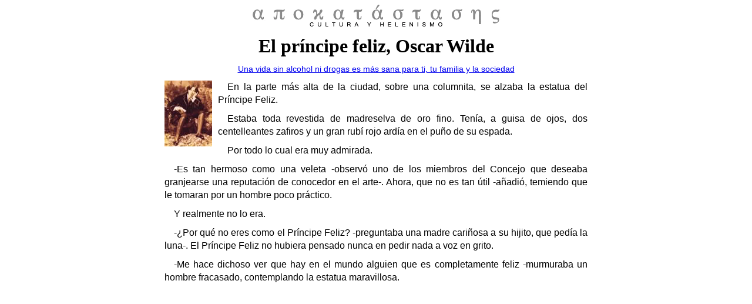

--- FILE ---
content_type: text/html; charset=UTF-8
request_url: https://www.apocatastasis.com/el-principe-feliz-oscar-wilde.php
body_size: 11353
content:
<!DOCTYPE html><html lang="es"><head><meta charset="utf-8"><title>El príncipe feliz de Oscar Wilde</title><meta name="Description" content= "El príncipe feliz, cuento de Oscar Wilde: En la parte más alta de la ciudad, sobre una columnita, se alzaba la estatua del Príncipe Feliz."><link rel="canonical" href="https://www.apocatastasis.com/el-principe-feliz-oscar-wilde.php"><script>function addLink(){var body_element=document.getElementsByTagName('body')[0];var titulo=document.title; var selection; selection=window.getSelection(); var pagelink="<br><br><span style='font-size:smaller;color:gray;font-family:Georgia,Verdana,sans-serif'>M&aacute;s informaci&oacute;n: <a href='"+document.location.href+"?utm_source=referencia-directa'>"+titulo+"</a><br><b><a href='"+document.location.href+"?utm_source=referencia-directa1'>"+document.location.href+"</a></b><br>&copy; www.apocatastasis.com, por Henzo Lafuente y Xris&iacute; Tefarikis</span>"; var copytext=selection + pagelink; var newdiv=document.createElement('div'); newdiv.style.position='absolute'; newdiv.style.left='-99999px'; body_element.appendChild(newdiv); newdiv.innerHTML=copytext; selection.selectAllChildren(newdiv); window.setTimeout(function(){body_element.removeChild(newdiv);},0);}document.oncopy=addLink;</script><meta name="viewport" content="width=device-width, initial-scale=1.0"><script>if (parent.frames.length > 0) parent.location.href=self.document.location</script><script>if (top.location !=self.location)top.location=self.location; </script><style>@media only screen and (min-width: 240px) and (max-width: 768px){body{ overflow-x: hidden;font-size: 100%;display: flex; flex-direction: column;min-height: 100vh;} main {flex: 1;flex-grow: 1;}img,video,iframe {max-width: 100%;height: auto;} .xri {padding-right:3% !important }#conte{vertical-align: top;margin-top: 0px;padding-top: 0px;float: left ;}#conte img, #conte strong img{ padding: 1% 0 3% !important;float: none;margin: 0 auto;display: block;}#conte p,#conte ul,#conte ol,#conte .volv,#conte a{word-break: break-word;} p{padding-bottom:20px}.buscadorpieb a{width: 100%;clear: both;display: block;font-size: 14px}.buscadorpieb span{display: none} .buscadorpieb.acenter a {padding: 20px 0;}} * {box-sizing: border-box;} :focus{outline: 2px solid blue;}footer {} p.dro {max-width: 720px;margin: 0 auto;text-align: center;font-size: 0.9rem;text-indent: 0} .ader {text-align: right}.acenter{text-align: center}h1{margin: 10px auto;color: #000;font-family: Georgia, "Times New Roman", Times, serif;text-align: center;max-width: 720px}#conte{margin: 0 auto;vertical-align: top;padding-top: 0px;max-width: 720px}h2{text-align: center;font-family: Georgia, "Times New Roman", Times, serif;color: #000;}h1 a,h2 a,h3 a,h4 a{color: #000; font-weight:bold} p,dd{font-family: Georgia, Verdana, Helvetica, sans-serif;color: #000;vertical-align: top;font-size: medium;text-align: justify; font-style: normal;line-height: normal;margin: 0px;line-height: 140%;padding-bottom: 10px;text-indent: 1em;}p a{text-indent: 0pt;font-family: inherit;font-weight: inherit}label{font-family: Georgia, Verdana, Helvetica, sans-serif;color: #000;font-size: x-small;font-style: normal}b{font-weight: bold}.txtizq{}.txtder{text-align: right}img.txtizq{float: left}.container{width: 100%} img.aleft {float:left} img.ader {float:right}p.txtcen {text-align: center;font-style: italic;} h1 img{text-align: left;padding: 0px;margin: 30px 10px 10px 0px;border: 0px;top: 0px;float: left;clear: none}h5 a{color: #000;font-weight: bold}h3{text-align: center;font: bold 110% Georgia, Helvetica, sans-serif;color: #000;}h4{text-align: center;font-family: Georgia, Helvetica, sans-serif;font-weight: bold; padding: 5px 15px}h5{text-align: center;font: bold x-small Georgia, "Times New Roman", Times, serif;color: #030;font-weight: bold;padding: 2px 15px}#res, .res{margin: 10px 0;font: bold small Georgia, Verdana, Helvetica, sans-serif;color: #000;text-align: center;text-indent: 0px;vertical-align: top}h2.res{font: bold 11px Georgia, Verdana, Helvetica, sans-serif;color: #666;text-align: center;text-indent: 0px;vertical-align: top;border: none}html{height: 100%;}.fot100{width: 100%;background: #000; padding: 3% 0;} .fot100 a {color: white} div#___gcse_0 {margin: 0% auto;} .gsc-control-cse.gsc-control-cse-es { max-width: 36%; padding: 0} pre{font-family: monospace}.adimag0{width: 100%;vertical-align: middle;float: none;margin: 0px 0px 10px 0px;text-align: center}.adimag0 p{width: 100% ;vertical-align: top;color: #333;text-align: center;margin: 0px;padding: 0px;text-indent: 0px;font-size: 10px ;line-height: 14px ;font-family: Verdana;} .xri {padding-right:0 }.aleft{text-align: left}figure{margin: 10px 0;font: small Georgia, Helvetica, sans-serif;color: #666;text-align: center}.imag_figur_figcap{float: left;width: 150px;padding: 0 10px 10px 0;}.imag_figur_figcap figure{margin: 0 ;padding: 0 ;}.imag_figur_figcap img{clear: both;}.imag_figur_figcap figcaption{float: left;font-size: x-small;}.clear{clear: both;}dl{font-family: Georgia, Verdana, Helvetica, sans-serif}dt{font-weight: bold;}q{font-family: Georgia, Helvetica, sans-serif;font-size: small}.textoizq{text-align: left;font-family: Georgia, Helvetica, sans-serif;font-size: small;color: #666}p table,.pie table{font-family: Georgia, Helvetica, sans-serif;margin-left: 0px;margin-right: 0px;text-indent: 0px}table td{font-family: Georgia, Helvetica, sans-serif;font-size: x-small;margin-left: 0px;margin-right: 0px;text-indent: 0px}td p,td pie{margin-left: 0px;margin-right: 0px;text-indent: 0px}th{margin-left: 0px;margin-right: 0px;text-indent: 0px}.navdoc{font-size: small;color: #000;padding: 10px;font-family: Georgia, Verdana, Helvetica, sans-serif}.nav{ font-family: Georgia, Verdana, Helvetica, sans-serif;font-size: small;color: #000;border: 2px solid #CCC;padding: 8px}.nav a,.nav li{font-family: Georgia, Verdana, Helvetica, sans-serif;}.volv{font-family: Georgia, Verdana, Helvetica, sans-serif;font-size: small;text-align: right;color: #000}li{font-family: Georgia, Verdana, Helvetica, sans-serif;font-size: medium;line-height: 150%;margin-right: 10px;margin-left: 25px;margin-bottom: 5px}ul,ol{font-family: Georgia, Verdana, Helvetica, sans-serif;font-size: small;list-style-position: unset;padding-left:10px}ul ul{font-family: Georgia, Verdana, Helvetica, sans-serif;font-size: small;margin-left: 10px;margin-right: 10px}.pie, .pie p{font-family: Georgia, Verdana, Helvetica, sans-serif;font-size: small;color: #000;} a:hover {color:#aaa}.pie a{color: black}p .pie{font-family: Georgia, Verdana, Helvetica, sans-serif;font-size: small;color: #000;margin-right: 0px;margin-left: 0px}.citaind, .cit{font-family: Georgia, Verdana, "Times New Roman", Times, serif;font-size: smaller;text-align: justify;color: #000;margin: 0 20px;text-indent: 0}.citacou{font-style: italic; margin: 0 10%}cite{font-family: Georgia, "Courier New", Courier, mono ;font-size: small ;margin-left: 30px}.imgizq{text-align: left;float: left;padding: 0px;margin: 0px 10px 10px 0px;clear: both;}li.imgizq{text-align: left;float: left;padding: 0px;margin-top: 10px;margin-bottom: 10px;margin-right: 10px}.enlac a {padding: 0 20px 20px 0;}.imgder{text-align: right;float: right;padding: 0px;margin-top: 10px;margin-bottom: 10px;margin-left: 10px}p .imgizq{text-align: left;float: left;clear: none;padding: 0px;margin: 0px 10px 10px 0px}p+.imgizq,h+imgizq{text-align: left;float: left;clear: both;padding: 0px;margin: 0px 10px 10px 0px}.inv{font-family: Georgia, Verdana, Helvetica, sans-serif;display: none;color: #fff}a{font-weight:inherit;}.hdesc{font: bold x-small Georgia, Verdana, Helvetica, sans-serif;color: #006;text-align: center;border: 0px none;}a:active{color: blue}#cursiva,.cursiva{font-style: italic}#cursiva p,.cursiva p{font-style: italic}.negrita{font-weight: bold}.buscadorpieb{clear: both;font-family: Georgia, Helvetica, sans-serif;font-size: medium ; max-width: 720px; margin: 0 auto;}.buscadorpieb span{display: inline}.buscadorpie{margin: 0px auto 100px auto}.epigrafe{text-align: right;font-style: italic}a.negro{color: #000}.textocentro{text-align: center}.textocentro img{border: none}font{font-family: Georgia, Helvetica, sans-serif;margin-left: 0px;margin-right: 0px;text-indent: 0px}.txtder {text-align: right} .imgleft{float: left;padding: 0 10px 10px 0;}.SB_30.ob-strip-layout .ob-rec-text{font-family: Georgia, sans-serif}.tizer728{width:728px;margin:10px auto;height:100px;background: #fafafa;padding: 10px;} .a160i {position: fixed; margin: 0 20px 0 0; left: 0;top: 10px;font-family: arial;}  @media (max-width: 1200px){.buscadorpieb.acenter span {display: none;} footer a {width:100%; display:block}.tizer728, .a160, .a160i, .publi,.tm_bann_inf{display:none} h1{padding:10px;font-size:1.5rem} } .xpo1{font-size:14px; font-family:Georgia, sans-serif; font-weight:bold;text-align:center;padding:10px 0} .xpo1 a{padding:0 10px; font-family:Georgia, sans-serif}</style><link rel="apple-touch-icon" sizes="180x180" href="/apple-touch-icon.png"><link rel="icon" type="image/png" sizes="32x32" href="/favicon-32x32.png"><link rel="icon" type="image/png" sizes="16x16" href="/favicon-16x16.png"><link rel="manifest" href="/site.webmanifest"><link href="https://www.apocatastasis.com" rel="index" title="index"><link rel="shortcut icon" href="https://www.apocatastasis.com/favicon.ico"><meta name="robots" content="max-image-preview:large"><script async src="https://pagead2.googlesyndication.com/pagead/js/adsbygoogle.js?client=ca-pub-5251343891636121" crossorigin="anonymous"></script></head><body><header><div class="acenter"><a href="https://www.apocatastasis.com/"><img src="titulo.gif" width="560" height="38" alt="El príncipe feliz, cuento de Oscar Wilde" title="Home" ></a></div><h1><a id="1"></a>El príncipe feliz, Oscar Wilde</h1></header><main><p class="dro"><a href="https://www.apocatastasis.com/vida-sin-drogas.php">Una vida sin alcohol ni drogas es más sana para ti, tu familia y la sociedad</a></p><div id="conte"><p><img src="images/oscar-wilde.jpg" alt="Oscar Wilde" width="81" height="112" class="imgizq">En la parte más alta de la ciudad, sobre una columnita, se alzaba la estatua del Príncipe Feliz.</p><p>Estaba toda revestida de madreselva de oro fino. Tenía, a guisa de ojos, dos centelleantes zafiros y un gran rubí rojo ardía en el puño de su espada.</p><p>Por todo lo cual era muy admirada.</p><p>-Es tan hermoso como una veleta -observó uno de los miembros del Concejo que deseaba granjearse una reputación de conocedor en el arte-. Ahora, que no es tan útil -añadió, temiendo que le tomaran por un hombre poco práctico.</p><p>Y realmente no lo era.</p><p>-¿Por qué no eres como el Príncipe Feliz? -preguntaba una madre cariñosa a su hijito, que pedía la luna-. El Príncipe Feliz no hubiera pensado nunca en pedir nada a voz en grito.</p><p>-Me hace dichoso ver que hay en el mundo alguien que es completamente feliz -murmuraba un hombre fracasado, contemplando la estatua maravillosa.</p><p>-Verdaderamente parece un ángel -decían los niños hospicianos al salir de la catedral, vestidos con sus soberbias capas escarlatas y sus bonitas chaquetas blancas.</p><p>-¿En qué lo conocéis -replicaba el profesor de matemáticas- si no habéis visto uno nunca?</p><p>-¡Oh! Los hemos visto en sueños -respondieron los niños.</p><p>Y el profesor de matemáticas fruncía las cejas, adoptando un severo aspecto, porque no podía aprobar que unos niños se permitiesen soñar.</p><p>Una noche voló una golondrinita sin descanso hacia la ciudad.</p><p>Seis semanas antes habían partido sus amigas para Egipto; pero ella se quedó atrás.</p><p>Estaba enamorada del más hermoso de los juncos. Lo encontró al comienzo de la primavera, cuando volaba sobre el río persiguiendo a una gran mariposa amarilla, y su talle esbelto la atrajo de tal modo, que se detuvo para hablarle.</p><p>-¿Quieres que te ame? -dijo la Golondrina, que no se andaba nunca con rodeos.</p><p>Y el Junco le hizo un profundo saludo.</p><p>Entonces la Golondrina revoloteó a su alrededor rozando el agua con sus alas y trazando estelas de plata.</p><p>Era su manera de hacer la corte. Y así transcurrió todo el verano.</p><p>-Es un enamoramiento ridículo -gorjeaban las otras golondrinas-. Ese Junco es un pobretón y tiene realmente demasiada familia.</p><p>Y en efecto, el río estaba todo cubierto de juncos.</p><p>Cuando llegó el otoño, todas las golondrinas emprendieron el vuelo.</p><p>Una vez que se fueron sus amigas, sintióse muy sola y empezó a cansarse de su amante.</p><p>-No sabe hablar -decía ella-. Y además temo que sea inconstante porque coquetea sin cesar con la brisa.</p><p>Y realmente, cuantas veces soplaba la brisa, el Junco multiplicaba sus más graciosas reverencias.</p><p>-Veo que es muy casero -murmuraba la Golondrina-. A mí me gustan los viajes. Por lo tanto, al que me ame, le debe gustar viajar conmigo.</p><p>-¿Quieres seguirme? -preguntó por último la Golondrina al Junco.</p><p>Pero el Junco movió la cabeza. Estaba demasiado atado a su hogar.</p><p>-¡Te has burlado de mí! -le gritó la Golondrina-. Me marcho a las Pirámides. ¡Adiós!</p><p>Y la Golondrina se fue.</p><p>Voló durante todo el día y al caer la noche llegó a la ciudad.</p><p>-¿Dónde buscaré un abrigo? -se dijo-. Supongo que la ciudad habrá hecho preparativos para recibirme.</p><p>Entonces divisó la estatua sobre la columnita.</p><p>-Voy a cobijarme allí -gritó- El sitio es bonito. Hay mucho aire fresco.</p><p>Y se dejó caer precisamente entre los pies del Príncipe Feliz.</p><p>-Tengo una habitación dorada -se dijo quedamente, después de mirar en torno suyo.</p><p>Y se dispuso a dormir.</p><p>Pero al ir a colocar su cabeza bajo el ala, he aquí que le cayó encima una pesada gota de agua.</p><p>-¡Qué curioso! -exclamó-. No hay una sola nube en el cielo, las estrellas están claras y brillantes, ¡y sin embargo llueve! El clima del norte de Europa es verdaderamente extraño. Al Junco le gustaba la lluvia; pero en él era puro egoísmo.</p><p>Entonces cayó una nueva gota.</p><p>-¿Para qué sirve una estatua si no resguarda de la lluvia? -dijo la Golondrina-. Voy a buscar un buen copete de chimenea.</p><p>Y se dispuso a volar más lejos. Pero antes de que abriese las alas, cayó una tercera gota.</p><p>La Golondrina miró hacia arriba y vio... ¡Ah, lo que vio!</p><p>Los ojos del Príncipe Feliz estaban arrasados de lágrimas, que corrían sobre sus mejillas de oro.</p><p>Su faz era tan bella a la luz de la luna, que la Golondrinita sintióse llena de piedad.</p><p>-¿Quién sois? -dijo.</p><p>-Soy el Príncipe Feliz.</p><p>-Entonces, ¿por qué lloriqueáis de ese modo? -preguntó la Golondrina-. Me habéis empapado casi.</p><p>-Cuando estaba yo vivo y tenía un corazón de hombre -repitió la estatua-, no sabía lo que eran las lágrimas porque vivía en el Palacio de la Despreocupación, en el que no se permite la entrada al dolor. Durante el día jugaba con mis compañeros en el jardín y por la noche bailaba en el gran salón. Alrededor del jardín se alzaba una muralla altísima, pero nunca me preocupó lo que había detrás de ella, pues todo cuanto me rodeaba era hermosísimo. Mis cortesanos me llamaban el Príncipe Feliz y, realmente, era yo feliz, si es que el placer es la felicidad. Así viví y así morí y ahora que estoy muerto me han elevado tanto, que puedo ver todas las fealdades y todas las miserias de mi ciudad, y aunque mi corazón sea de plomo, no me queda más recurso que llorar.</p><p>«¡Cómo! ¿No es de oro de buena ley?», pensó la Golondrina para sus adentros, pues estaba demasiado bien educada para hacer ninguna observación en voz alta sobre las personas.</p><p>-Allí abajo -continuó la estatua con su voz baja y musical-, allí abajo, en una callejuela, hay una pobre vivienda. Una de sus ventanas está abierta y por ella puedo ver a una mujer sentada ante una mesa. Su rostro está enflaquecido y ajado. Tiene las manos hinchadas y enrojecidas, llenas de pinchazos de la aguja, porque es costurera. Borda pasionarias sobre un vestido de raso que debe lucir, en el próximo baile de corte, la más bella de las damas de honor de la Reina. Sobre un lecho, en el rincón del cuarto, yace su hijito enfermo. Tiene fiebre y pide naranjas. Su madre no puede darle más que agua del río. Por eso llora. Golondrina, Golondrinita, ¿no quieres llevarle el rubí del puño de mi espada? Mis pies están sujetos al pedestal, y no me puedo mover.</p><p>-Me esperan en Egipto -respondió la Golondrina-. Mis amigas revolotean de aquí para allá sobre el Nilo y charlan con los grandes lotos. Pronto irán a dormir al sepulcro del Gran Rey. El mismo Rey está allí en su caja de madera, envuelto en una tela amarilla y embalsamado con sustancias aromáticas. Tiene una cadena de jade verde pálido alrededor del cuello y sus manos son como unas hojas secas.</p><p>-Golondrina, Golondrina, Golondrinita - dijo el Príncipe-, ¿no te quedarás conmigo una noche y serás mi mensajera? ¡Tiene tanta sed el niño y tanta tristeza la madre!</p><p>-No creo que me agraden los niños -contestó la Golondrina-. El invierno último, cuando vivía yo a orillas del río, dos muchachos mal educados, los hijos del molinero, no paraban un momento en tirarme piedras. Claro es que no me alcanzaban. Nosotras las golondrinas volamos demasiado bien para eso y además yo pertenezco a una familia célebre por su agilidad; mas, a pesar de todo, era una falta de respeto.</p><p>Pero la mirada del Príncipe Feliz era tan triste que la Golondrinita se quedó apenada.</p><p>-Mucho frío hace aquí -le dijo-; pero me quedaré una noche con vos y seré vuestra mensajera.</p><p>-Gracias, Golondrinita -respondió el Príncipe.</p><p>Entonces la Golondrinita arrancó el gran rubí de la espada del Príncipe y, llevándolo en el pico, voló sobre los tejados de la ciudad.</p><p>Pasó sobre la torre de la catedral, donde había unos ángeles esculpidos en mármol blanco.</p><p>Pasó sobre el palacio real y oyó la música de baile.</p><p>Una bella muchacha apareció en el balcón con su novio.</p><p>-¡Qué hermosas son las estrellas -la dijo- y qué poderosa es la fuerza del amor!</p><p>-Querría que mi vestido estuviese acabado para el baile oficial -respondió ella-. He mandado bordar en él unas pasionarias ¡pero son tan perezosas las costureras!</p><p>Pasó sobre el río y vio los fanales colgados en los mástiles de los barcos. Pasó sobre el gueto y vio a los judíos viejos negociando entre ellos y pesando monedas en balanzas de cobre.</p><p>Al fin llegó a la pobre vivienda y echó un vistazo dentro. El niño se agitaba febrilmente en su camita y su madre habíase quedado dormida de cansancio.</p><p>La Golondrina saltó a la habitación y puso el gran rubí en la mesa, sobre el dedal de la costurera. Luego revoloteó suavemente alrededor del lecho, abanicando con sus alas la cara del niño.</p><p>-¡Qué fresco más dulce siento! -murmuró el niño-. Debo estar mejor.</p><p>Y cayó en un delicioso sueño.</p><p>Entonces la Golondrina se dirigió a todo vuelo hacia el Príncipe Feliz y le contó lo que había hecho.</p><p>-Es curioso -observa ella-, pero ahora casi siento calor, y sin embargo, hace mucho frío.</p><p>Y la Golondrinita empezó a reflexionar y entonces se durmió. Cuantas veces reflexionaba se dormía.</p><p>Al despuntar el alba voló hacia el río y tomó un baño.</p><p>-¡Notable fenómeno! -exclamó el profesor de ornitología que pasaba por el puente-. ¡Una golondrina en invierno!</p><p>Y escribió sobre aquel tema una larga carta a un periódico local.</p><p>Todo el mundo la citó. ¡Estaba plagada de palabras que no se podían comprender!...</p><p>-Esta noche parto para Egipto -se decía la Golondrina.</p><p>Y sólo de pensarlo se ponía muy alegre.</p><p>Visitó todos los monumentos públicos y descansó un gran rato sobre la punta del campanario de la iglesia.</p><p>Por todas parte adonde iba piaban los gorriones, diciéndose unos a otros:</p><p>-¡Qué extranjera más distinguida!</p><p>Y esto la llenaba de gozo. Al salir la luna volvió a todo vuelo hacia el Príncipe Feliz.</p><p>-¿Tenéis algún encargo para Egipto? -le gritó-. Voy a emprender la marcha.</p><p>-Golondrina, Golondrina, Golondrinita -dijo el Príncipe-, ¿no te quedarás otra noche conmigo?</p><p>-Me esperan en Egipto -respondió la Golondrina-. Mañana mis amigas volarán hacia la segunda catarata. Allí el hipopótamo se acuesta entre los juncos y el dios Memnón se alza sobre un gran trono de granito. Acecha a las estrellas durante la noche y cuando brilla Venus, lanza un grito de alegría y luego calla. A mediodía, los rojizos leones bajan a beber a la orilla del río. Sus ojos son verdes aguamarinas y sus rugidos más atronadores que los rugidos de la catarata.</p><p>-Golondrina, Golondrina, Golondrinita -dijo el Príncipe-, allá abajo, al otro lado de la ciudad, veo a un joven en una buhardilla. Está inclinado sobre una mesa cubierta de papeles y en un vaso a su lado hay un ramo de violetas marchitas. Su pelo es negro y rizoso y sus labios rojos como granos de granada. Tiene unos grandes ojos soñadores. Se esfuerza en terminar una obra para el director del teatro, pero siente demasiado frío para escribir más. No hay fuego ninguno en el aposento y el hambre le ha rendido.</p><p>-Me quedaré otra noche con vos -dijo la Golondrina, que tenía realmente buen corazón-. ¿Debo llevarle otro rubí?</p><p>-¡Ay! No tengo más rubíes -dijo el Príncipe-. Mis ojos es lo único que me queda. Son unos zafiros extraordinarios traídos de la India hace un millar de años. Arranca uno de ellos y llévaselo. Lo venderá a un joyero, se comprará alimento y combustible y concluirá su obra.</p><p>-Amado Príncipe -dijo la Golondrina-, no puedo hacer eso.</p><p>Y se puso a llorar.</p><p>-¡Golondrina, Golondrina, Golondrinita! -dijo el Príncipe-. Haz lo que te pido.</p><p>Entonces la Golondrina arrancó el ojo del Príncipe y voló hacia la buhardilla del estudiante. Era fácil penetrar en ella porque había un agujero en el techo. La Golondrina entró por él como una flecha y se encontró en la habitación.</p><p>El joven tenía la cabeza hundida en las manos. No oyó el aleteo del pájaro y cuando levantó la cabeza, vio el hermoso zafiro colocado sobre las violetas marchitas.</p><p>-Empiezo a ser estimado -exclamó-. Esto proviene de algún rico admirador. Ahora ya puedo terminar la obra.</p><p>Y parecía completamente feliz.</p><p>Al día siguiente la Golondrina voló hacia el puerto.</p><p>Descansó sobre el mástil de un gran navío y contempló a los marineros que sacaban enormes cajas de la cala tirando de unos cabos.</p><p>-¡Ah, iza! -gritaban a cada caja que llegaba al puente.</p><p>-¡Me voy a Egipto! -les gritó la Golondrina.</p><p>Pero nadie le hizo caso, y al salir la luna, volvió hacia el Príncipe Feliz.</p><p>-He venido para deciros adiós -le dijo.</p><p>-¡Golondrina, Golondrina, Golondrinita! -exclamó el Príncipe-. ¿No te quedarás conmigo una noche más?</p><p>-Es invierno -replicó la Golondrina- y pronto estará aquí la nieve glacial. En Egipto calienta el sol sobre las palmeras verdes. Los cocodrilos, acostados en el barro, miran perezosamente a los árboles, a orillas del río. Mis compañeras construyen nidos en el templo de Baalbeck. Las palomas rosadas y blancas las siguen con los ojos y se arrullan. Amado Príncipe, tengo que dejaros, pero no os olvidaré nunca y la primavera próxima os traeré de allá dos bellas piedras preciosas con que sustituir las que disteis. El rubí será más rojo que una rosa roja y el zafiro será tan azul como el océano.</p><p>-Allá abajo, en la plazoleta -contestó el Príncipe Feliz-, tiene su puesto una niña vendedora de cerillas. Se le han caído las cerillas al arroyo, estropeándose todas. Su padre le pegará si no lleva algún dinero a casa, y está llorando. No tiene ni medias ni zapatos y lleva la cabecita al descubierto. Arráncame el otro ojo, dáselo y su padre no le pegará.</p><p>-Pasaré otra noche con vos -dijo la Golondrina-, pero no puedo arrancaros el ojo porque entonces os quedaríais ciego del todo.</p><p>-¡Golondrina, Golondrina, Golondrinita! -dijo el Príncipe-. Haz lo que te mando.</p><p>Entonces la Golondrina volvió de nuevo hacia el Príncipe y emprendió el vuelo llevándoselo.</p><p>Se posó sobre el hombro de la vendedorcita de cerillas y deslizó la joya en la palma de su mano.</p><p>-¡Qué bonito pedazo de cristal! -exclamó la niña, y corrió a su casa muy alegre.</p><p>Entonces la Golondrina volvió de nuevo hacia el Príncipe.</p><p>- Ahora estáis ciego. Por eso me quedaré con vos para siempre.</p><p>-No, Golondrinita -dijo el pobre Príncipe-. Tienes que ir a Egipto.</p><p>-Me quedaré con vos para siempre -dijo la Golondrina.</p><p>Y se durmió entre los pies del Príncipe. Al día siguiente se colocó sobre el hombro del Príncipe y le refirió lo que habla visto en países extraños.</p><p>Le habló de los ibis rojos que se sitúan en largas filas a orillas del Nilo y pescan a picotazos peces de oro; de la esfinge, que es tan vieja como el mundo, vive en el desierto y lo sabe todo; de los mercaderes que caminan lentamente junto a sus camellos, pasando las cuentas de unos rosarios de ámbar en sus manos; del rey de las montañas de la Luna, que es negro como el ébano y que adora un gran bloque de cristal; de la gran serpiente verde que duerme en una palmera y a la cual están encargados de alimentar con pastelitos de miel veinte sacerdotes; y de los pigmeos que navegan por un gran lago sobre anchas hojas aplastadas y están siempre en guerra con las mariposas.</p><p>-Querida Golondrinita -dijo el Príncipe-, me cuentas cosas maravillosas, pero más maravilloso aún es lo que soportan los hombres y las mujeres. No hay misterio más grande que la miseria. Vuela por mi ciudad, Golondrinita, y dime lo que veas.</p><p>Entonces la Golondrinita voló por la gran ciudad y vio a los ricos que se festejaban en sus magníficos palacios, mientras los mendigos estaban sentados a sus puertas.</p><p>Voló por los barrios sombríos y vio las pálidas caras de los niños que se morían de hambre, mirando con apatía las calles negras.</p><p>Bajo los arcos de un puente estaban acostados dos niñitos abrazados uno a otro para calentarse.</p><p>-¡Qué hambre tenemos! -decían.</p><p>-¡No se puede estar tumbado aquí! -les gritó un guardia.</p><p>Y se alejaron bajo la lluvia.</p><p>Entonces la Golondrina reanudó su vuelo y fue a contar al Príncipe lo que había visto.</p><p>-Estoy cubierto de oro fino -dijo el Príncipe-; despréndelo hoja por hoja y dáselo a mis pobres. Los hombres creen siempre que el oro puede hacerlos felices.</p><p>Hoja por hoja arrancó la Golondrina el oro fino hasta que el Príncipe Feliz se quedó sin brillo ni belleza.</p><p>Hoja por hoja lo distribuyó entre los pobres, y las caritas de los niños se tornaron nuevamente sonrosadas y rieron y jugaron por la calle.</p><p>-¡Ya tenemos pan! -gritaban.</p><p>Entonces llegó la nieve y después de la nieve el hielo.</p><p>Las calles parecían empedradas de plata por lo que brillaban y relucían.</p><p>Largos carámbanos, semejantes a puñales de cristal, pendían de los tejados de las casas. Todo el mundo se cubría de pieles y los niños llevaban gorritos rojos y patinaban sobre el hielo.</p><p>La pobre Golondrina tenía frío, cada vez más frío, pero no quería abandonar al Príncipe: le amaba demasiado para hacerlo.</p><p>Picoteaba las migas a la puerta del panadero cuando éste no la veía, e intentaba calentarse batiendo las alas.</p><p>Pero, al fin, sintió que iba a morir. No tuvo fuerzas más que para volar una vez más sobre el hombro del Príncipe.</p><p>-¡Adiós, amado Príncipe! -murmuró-. Permitid que os bese la mano.</p><p>-Me da mucha alegría que partas por fin para Egipto, Golondrina -dijo el Príncipe-. Has permanecido aquí demasiado tiempo. Pero tienes que besarme en los labios porque te amo.</p><p>-No es a Egipto adonde voy a ir -dijo la Golondrina-. Voy a ir a la morada de la Muerte. La Muerte es hermana del Sueño, ¿verdad?</p><p>Y besando al Príncipe Feliz en los labios, cayó muerta a sus pies.</p><p>En el mismo instante sonó un extraño crujido en el interior de la estatua, como si se hubiera roto algo.</p><p>El hecho es que la coraza de plomo se habla partido en dos. Realmente hacia un frío terrible.</p><p>A la mañana siguiente, muy temprano, el alcalde se paseaba por la plazoleta con dos concejales de la ciudad.</p><p>Al pasar junto al pedestal, levantó sus ojos hacia la estatua.</p><p>-¡Dios mío! -exclamó-. ¡Qué andrajoso parece el Príncipe Feliz!</p><p>-¡Sí, está verdaderamente andrajoso! -dijeron los concejales de la ciudad, que eran siempre de la opinión del alcalde.</p><p>Y levantaron ellos mismos la cabeza para mirar la estatua.</p><p>-El rubí de su espada se ha caído y ya no tiene ojos, ni es dorado -dijo el alcalde- En resumidas cuentas, que está lo mismo que un pordiosero.</p><p>-¡Lo mismo que un pordiosero! -repitieron a coro los concejales.</p><p>-Y tiene a sus pies un pájaro muerto -prosiguió el alcalde-. Realmente habrá que promulgar un bando prohibiendo a los pájaros que mueran aquí.</p><p>Y el secretario del Ayuntamiento tomó nota para aquella idea.</p><p>Entonces fue derribada la estatua del Príncipe Feliz.</p><p>-¡Al no ser ya bello, de nada sirve! -dijo el profesor de estética de la Universidad.</p><p>Entonces fundieron la estatua en un horno y el alcalde reunió al Concejo en sesión para decidir lo que debía hacerse con el metal.</p><p>-Podríamos -propuso- hacer otra estatua. La mía, por ejemplo.</p><p>-O la mía -dijo cada uno de los concejales.</p><p>Y acabaron disputando.</p><p>-¡Qué cosa más rara! -dijo el oficial primero de la fundición-. Este corazón de plomo no quiere fundirse en el horno; habrá que tirarlo como desecho.</p><p>Los fundidores lo arrojaron al montón de basura en que yacía la golondrina muerta.</p><p>-Tráeme las dos cosas más preciosas de la ciudad -dijo Dios a uno de sus ángeles.</p><p>Y el ángel se llevó el corazón de plomo y el pájaro muerto.</p><p>-Has elegido bien -dijo Dios-. En mi jardín del Paraíso este pajarillo cantará eternamente, y en mi ciudad de oro el Príncipe Feliz repetirá mis alabanzas.</p><p class="volv"><a href= "#1">Volver</a></p><p class="negrita">Relacionados:</p><ul><li><a href="https://www.apocatastasis.com/narrativa/escritores.php">Escritores y Cuentos</a>: Indice de escritores, novelas, textos y cuentos en este sitio. Bradbury, Borges, Burroughs, Castro, Chejov, Clarke, Cortázar, Easton Ellis, Fuentes, García Márquez, y otros.</li></ul></div></main><footer><div class="fot100"><div class="buscadorpieb "><p class="acenter enlac"><a href="https://www.apocatastasis.com">Home</a><a href="https://www.apocatastasis.com/arte/">Arte</a><span></span><a href="https://www.apocatastasis.com/narrativa/escritores.php">Escritores</a><a href="https://www.apocatastasis.com/privacidad.php"> Privacidad</a></p><p class="acenter"><a href="https://www.apocatastasis.com/xrisi-tefarikis-taller.php" style="color:white;background:black; font-size:12px">En memoria de Xrisí Tefarikis (1949-2024)</a></p></div></div></footer></body></html>

--- FILE ---
content_type: text/html; charset=utf-8
request_url: https://www.google.com/recaptcha/api2/aframe
body_size: 266
content:
<!DOCTYPE HTML><html><head><meta http-equiv="content-type" content="text/html; charset=UTF-8"></head><body><script nonce="2pNeLnyxjbZ9AqgApyDbZQ">/** Anti-fraud and anti-abuse applications only. See google.com/recaptcha */ try{var clients={'sodar':'https://pagead2.googlesyndication.com/pagead/sodar?'};window.addEventListener("message",function(a){try{if(a.source===window.parent){var b=JSON.parse(a.data);var c=clients[b['id']];if(c){var d=document.createElement('img');d.src=c+b['params']+'&rc='+(localStorage.getItem("rc::a")?sessionStorage.getItem("rc::b"):"");window.document.body.appendChild(d);sessionStorage.setItem("rc::e",parseInt(sessionStorage.getItem("rc::e")||0)+1);localStorage.setItem("rc::h",'1769900057999');}}}catch(b){}});window.parent.postMessage("_grecaptcha_ready", "*");}catch(b){}</script></body></html>